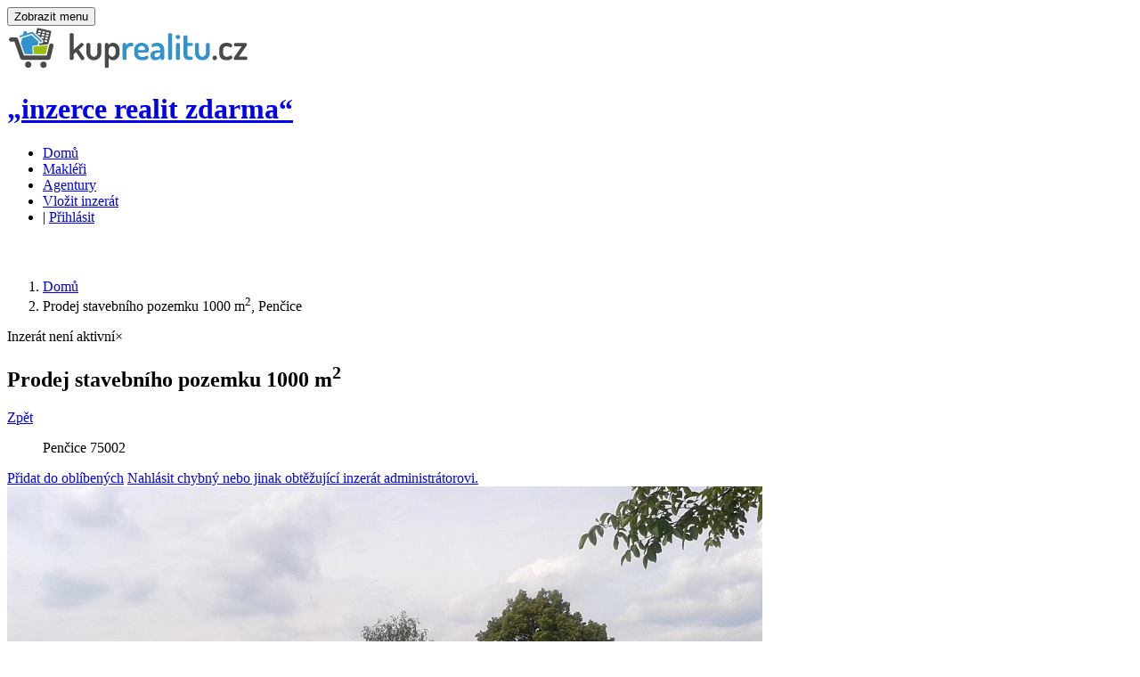

--- FILE ---
content_type: text/html; charset=utf-8
request_url: https://www.kuprealitu.cz/detail/28-prodej-stavebniho-pozemku-1000-m2-pencice
body_size: 8292
content:
<!DOCTYPE html>

<html lang="cs-CZ">
    <head>
        <meta charset="UTF-8">
        <meta name="viewport" content="width=device-width, initial-scale=1.0">
        <meta name="author" content="ngstranky.cz">
        <meta property="og:author" content="ngstranky.cz">
        <meta name="generator" content="chap.cz - Ing. Jan Loufek">
        <meta property="og:generator" content="chap.cz - Ing. Jan Loufek">
        <meta property="fb:app_id" content="433129136840836">
        <link href="/favicon.ico" rel="icon" >
        <title id="snippet--title">Prodej  stavebního pozemku 1000 m², Penčice | KUPREALITU.CZ</title>
        <meta name="title" content="Prodej  stavebního pozemku 1000 m², Penčice | KUPREALITU.CZ | www.kuprealitu.cz">
        <meta name="description" content="Prodám stavebni pozemek 12km od Olomouce a 8km od Přerova. ">
        <meta property="og:title" content="Prodej  stavebního pozemku 1000 m², Penčice | KUPREALITU.CZ"><meta property="og:image" content="https://www.kuprealitu.cz/pictures/data/28/20140629-133839-medium.jpg"><meta property="og:site_name" content="kuprealitu.cz - inzerce realit zdarma"><meta property="og:url" content="https://www.kuprealitu.cz/detail/28-prodej-stavebniho-pozemku-1000-m2-pencice"><meta property="og:description" content="Prodám stavebni pozemek 12km od Olomouce a 8km od Přerova. ">        <script type="text/javascript" src="https://maps.google.com/maps/api/js?sensor=false&amp;libraries=places&amp;key=AIzaSyDTejN2U1IHU_m0zzhjdo6r4Rsa8UBBbzw"></script>
        <link rel="stylesheet" type="text/css" href="/webtemp/cssloader-ef4d9777d714.css?1532592682">
<script type="text/javascript" src="/webtemp/jsloader-2e3e18be886f.js?1472070484"></script>

          <!--[if lt IE 9]>  <script>   window.location = "/homepage/zastarale";  </script> <![endif]-->
        <script>var basePath = "/";var googleapi = "AIzaSyDTejN2U1IHU_m0zzhjdo6r4Rsa8UBBbzw"; </script>
        <noscript><iframe src="//www.googletagmanager.com/ns.html?id=GTM-TW2FTM" height="0" width="0" style="display:none;visibility:hidden"></iframe></noscript>
        <script>(function(w,d,s,l,i){ w[l]=w[l]||[];w[l].push({ 'gtm.start': new Date().getTime(),event:'gtm.js'});var f=d.getElementsByTagName(s)[0], j=d.createElement(s),dl=l!='dataLayer'?'&l='+l:'';j.async=true;
        j.src=  '//www.googletagmanager.com/gtm.js?id='+i+dl;f.parentNode.insertBefore(j,f); })(window,document,'script','dataLayer','GTM-TW2FTM');</script>
	</head> 

    <body class="   navigation-fixed-top horizontal-search-float google  "  id="page-top">
        <div id="fb-root"></div>
        <!-- Wrapper -->
        <div class="wrapper" id="snippet--content">
<!-- Navigation -->
<div class="navigation clearfix">

    <div class="container">
        <header class="navbar" id="top" role="banner">
            <div class="navbar-header" >
                <button class="navbar-toggle" type="button" data-toggle="collapse" data-target=".bs-navbar-collapse">
                    <span class="sr-only">Zobrazit menu</span>
                    <span class="icon-bar"></span>
                    <span class="icon-bar"></span>
                    <span class="icon-bar"></span>
                </button>
                <div class="navbar-brand nav" id="brand">
                    <a href="/"><img src="/images/logo-kuprealitu.png" alt="brand"><!--Chap NG Reality :)--></a>
                </div>
                <div id="slogan">
                    <a href="/"><h1>„inzerce realit zdarma“</h1> </a> 
                </div>
            </div>
            <nav class="collapse navbar-collapse bs-navbar-collapse navbar-right" role="navigation">
                <ul class="nav navbar-nav">
                    <li  ><a href="/">Domů</a></li>
                    
                    <li  ><a href="/seznam-makleru/">Makléři</a></li>
                     <li  ><a href="/seznam-agentur/">Agentury</a></li>
                    <li  ><a href="/pridat-realitu/">Vložit inzerát</a></li>

                    <li class="navib">
                        | <i class="fa fa-user " ></i> <a href="/prihlaseni/">Přihlásit</a> 
                    </li>
 

                </ul>
            </nav><!-- /.navbar collapse-->

        </header><!-- /.navbar -->
    </div><!-- /.container -->
</div><!-- /.navigation -->
<!-- end Navigation -->            
            <!-- Page Content -->
            <div id="page-content" style="margin-top:60px;">
                <div class="container">
<ol class="breadcrumb" class="breadcrumb" itemscope itemtype="http://schema.org/BreadcrumbList">

    <li  itemprop="itemListElement" itemscope itemtype="http://schema.org/ListItem" >
                <a href="/" itemprop="item" title="Domů"><span itemprop="name">Domů</span></a>
            <meta itemprop="position" content="1">
    </li>
    <li  itemprop="itemListElement" itemscope itemtype="http://schema.org/ListItem" >
            <span class="active"  itemprop="name">Prodej  stavebního pozemku 1000&nbsp;m<sup>2</sup>, Penčice</span>  
            <meta itemprop="position" content="2">
    </li>
</ol>                </div>
                <div class="container"> 
                    <div class="row">  

                        <div  class="col-md-9 col-sm-9">  
                           <div data-history-nocache   id="snippet--flashes">   <div class="alert alert-warning">
                                    <span class="glyphicon  flimg glyphicon-flag"></span>
                                    Inzerát není aktivní<a class="close" data-dismiss="alert">×</a></div></div> 
                          
                                     
                                    <section id="property-detail" class="inactive" itemscope itemtype="http://schema.org/Place">
    <header class="property-title ">
           <h1 itemprop="name">Prodej  stavebního pozemku 1000&nbsp;m<sup>2</sup></h1><span  id="backbutton"><a class="btn btn-default btn-xs ajax" href="/">Zpět</a></span>
           
        <figure>Penčice 75002</figure>
        
        <span   class="actions no-print" id="snippet--oblibene">
            <a rel="nofollow" data-ajax-off="history" data-history-nocache data-ajax-off  rel="nofollow" class="bookmark ajax "  href="/detail/28-prodej-stavebniho-pozemku-1000-m2-pencice?do=oblibene">
                <span class="title-add">Přidat do oblíbených</span><span class="title-added"></span></a>
            <a rel="nofollow" data-ajax-off="history" data-history-nocache data-ajax-off  rel="nofollow" class="nahlasit ajax"  href="/detail/28-prodej-stavebniho-pozemku-1000-m2-pencice?do=nahlasit">
                <span class="title-add">Nahlásit chybný nebo jinak obtěžující inzerát administrátorovi.</span><span class="title-added"></span></a>
        </span>
        
    </header> 
    
    <section id="property-gallery">
        <div class="owl-carousel property-carousel">
                
 
                <div class="property-slide">
                         
                            <img alt="Prodej  stavebního pozemku 1000 m^2 Penčice, Penčice 75002" src="/pictures/data/28/20140629-133839.jpg"  itemprop="image">
                    </div>
               
                
 
                <div class="property-slide">
                         
                            <img alt="Prodej  stavebního pozemku 1000 m^2 Penčice, Penčice 75002" src="/pictures/data/28/20140629-134035.jpg"  itemprop="image">
                    </div>
               
            
            </div><!-- /.property-carousel -->
    </section>


    <div class="row">
        <div class="col-md-4 col-sm-12">
            <section id="quick-summary" class="clearfix">
                <header><h2>Přehled</h2></header>
                <dl>
                    <dt>Datum vložení</dt>
                    <dd>17. 3. 2015</dd>
                    <dt>Datum aktualizace</dt>
                    <dd>1. 6. 2015</dd>
                    <dt>Počet zobrazení</dt>
                    <dd>6074</dd>
                    <dt>Cena</dt>
                    <dd><span class="tag price">315 000 Kč</span>
					</dd>
                    <dt>Typ nemovitosti:</dt>
                    <dd>Pozemek</dd>
                    <dt>Druh:</dt>
                    <dd>Prodej</dd>
                    <dt>ID:</dt>
                    <dd>28</dd>
                    <div  itemprop="address" itemscope itemtype="http://schema.org/PostalAddress">
                    <dt>Adresa: </dt>
                    <dd>
                        <span itemprop="addressLocality">Penčice</span><br> 
								<span itemprop="addressRegion">Olomoucký</span>
                        
					</dd>
                    </div>
                    <dt>Dostupné od:</dt>
                    <dd>17. 3. 2015</dd>
                    <dt>Vlastnictví:</dt>
                    <dd>Osobní</dd>

                        <dt>Typ: </dt> 
                        <dd>Bydlení</dd>
                        <dt>Plocha: </dt> 
                        <dd>1000 m<sup>2</sup></dd>
                    <dt>Hodnocení:</dt>
                    
                    <dd><dd><div class="rating rating-overall" data-score=""></div></dd>
                </dl>

 
                <div id="share-buttons" class="no-print">
                    <a href="http://www.facebook.com/sharer.php?u=https://www.kuprealitu.cz/detail/28-prodej-stavebniho-pozemku-1000-m2-pencice" target="_blank"><img src="/images/facebook.png" alt="Facebook"></a>
                    <a href="http://twitter.com/share?url=https://www.kuprealitu.cz/detail/28-prodej-stavebniho-pozemku-1000-m2-pencice" target="_blank"><img src="/images/twitter.png" alt="Twitter"></a>
                    <a href="https://plus.google.com/share?url=https://www.kuprealitu.cz/detail/28-prodej-stavebniho-pozemku-1000-m2-pencice" target="_blank"><img src="/images/google.png" alt="Google"></a>
                    <a href="http://www.linkedin.com/shareArticle?mini=true&url=https://www.kuprealitu.cz/detail/28-prodej-stavebniho-pozemku-1000-m2-pencice" target="_blank"><img src="/images/linkedin.png" alt="LinkedIn"></a>
                    <a href="javascript:void((function()%7Bvar%20e=document.createElement('script');e.setAttribute('type','text/javascript');e.setAttribute('charset','UTF-8');e.setAttribute('src','https://assets.pinterest.com/js/pinmarklet.js?r='+Math.random()*99999999);document.body.appendChild(e)%7D)());"><img src="/images/pinterest.png" alt="Pinterest"></a>
                    <a href="mailto:?Subject=Prodej  stavebního pozemku 1000 m^2&body=https://www.kuprealitu.cz/detail/28-prodej-stavebniho-pozemku-1000-m2-pencice"><img src="/images/email.png" alt="Email"></a>

                </div>
				<div  id="contracts" >
					<header><h2>Vzorové smlouvy</h2></header>
					
					 
					<div class=" padd10 sml">
						<span><img src="/images/ico/pdf.png" height="27"> <img src="/images/ico/doc.png" height="27"> </span>
						<span class=" "><a data-id="6" class=" smlouvasend"  href="/detail/28-prodej-stavebniho-pozemku-1000-m2-pencice?smlouva=6&amp;do=getsmlouva">Stáhnout Vzor kupní smlouvy</a></span>
					</div>
					<div class=" padd10 sml">
						<span><img src="/images/ico/pdf.png" height="27"> <img src="/images/ico/doc.png" height="27"> </span>
						<span class=" "><a data-id="9" class=" smlouvasend"  href="/detail/28-prodej-stavebniho-pozemku-1000-m2-pencice?smlouva=9&amp;do=getsmlouva">Stáhnout Vzor plná moc</a></span>
					</div>
					<div class=" padd10 sml">
						<span><img src="/images/ico/pdf.png" height="27"> <img src="/images/ico/doc.png" height="27"> </span>
						<span class=" "><a data-id="14" class=" smlouvasend"  href="/detail/28-prodej-stavebniho-pozemku-1000-m2-pencice?smlouva=14&amp;do=getsmlouva">Stáhnout Vzor darovací smlouvy</a></span>
					</div>
					<hr>
				 
					<a target="_blank" class="btn btn-default btn-block" id="pravni" href="/pravni-poradna">Právní poradna</a>
					<a target="_blank" class="btn btn-default btn-block" id="danova" href="/danova-poradna">Daňová poradna</a>
					<a href="#" class="btn btn-default btn-block" id="kontrola">Kontrola smluv</a>
					<a href="#" class="btn btn-default btn-block" id="priprava">Příprava smluv</a>
				</div>

					
            </section><!-- /#quick-summary -->
        </div><!-- /.col-md-4 -->
        <div class="col-md-8 col-sm-12">
            <section id="description">
                <header><h2>Popis</h2></header>
                <p itemprop="description">
                    Prodám stavebni pozemek 12km od Olomouce a 8km od Přerova. Zacina zde vystavba rodinných domků. Sítě se nacházejí kousek od pozemku.  NE REALITKY!
                </p>
            </section><!-- /#description -->

            <section id="property-map">
                <header><h2>Mapa</h2></header>
                <div class="property-detail-map-wrapper"><div class="property-detail-map" id="property-detail-map"></div></div>
            </section><!-- /#property-map -->
            
            
            <section id="property-features">
                <header><h2>Místa v okolí</h2></header>
                <ul class="list-unstyled property-features-list">
                    
                    
                </ul>
            </section>
<!-- /#floor-plans -->
            
                 

            

<!-- /#video-presentation -->


 
<section id="property-rating" class="no-print">
    <header><h2>Hodnocení</h2></header>
    <form action="/detail/28-prodej-stavebniho-pozemku-1000-m2-pencice" method="post" id="frm-hodnoceni-form">
    <div class="clearfix">
        <aside>
            <header>Vaše hodnocení</header>
            <div class="rating rating-user">
                <div class="inner">
                     
                    </div>
            </div>
        </aside>
        <figure>
            <header>Celkové hodnocení</header>
             
            <div   class="rating rating-overall" data-score="" title="hodnocení" style="width: 100px;">
                 </div>
 
        </figure>
    </div>
    
    <div class="rating-form" >
    <div class="alert alert-info">
        Pro snadnější hodnocení realit se prosím zaregistrujte.
    </div>     
        
            <div class="row">
                <div class="col-md-6">
                    <div class="form-group">
                        <label for="frm-hodnoceni-form-name">Vaše jméno</label><em>*</em>
                        <input type="text" name="name" id="frm-hodnoceni-form-name" required data-nette-rules='[{"op":":filled","msg":"Jméno je vyžadováno!"}]'>
                    </div><!-- /.form-group -->
                </div><!-- /.col-md-6 -->
                <div class="col-md-6">
                    <div class="form-group">
                         <label for="frm-hodnoceni-form-email">Váš email</label><em>*</em> 
                        <input type="text" name="email" id="frm-hodnoceni-form-email" required data-nette-rules='[{"op":":filled","msg":"Email je vyžadován!"},{"op":":email","msg":"Email není ve správném formátu"}]'>
                    </div><!-- /.form-group -->
                </div><!-- /.col-md-6 -->
            </div><!-- /.row -->
 
            <div class="form-group">
               <span style="display: inline-block;"> <input type="text" name="captcha" placeholder="Vypočítejte příklad 6 + 8 =" id="frm-hodnoceni-form-captcha" required data-nette-rules='[{"op":":filled","msg":"Vypočítejte příklad 6 + 8 ="},{"op":":equal","msg":"Zadejte prosím správný výsledek.","arg":14}]'></span> <input type="submit" name="odeslat" class="btn pull-right btn-default" value="Odeslat hodnocení">
                
            </div><!-- /.form-group -->
            <div id="form-rating-status"></div>
        
    </div><!-- /.rating-form -->
    <input type="hidden" name="score" id="scoreid" value=""><input type="hidden" name="c1" value="6"><input type="hidden" name="c2" value="8"><input type="hidden" name="hash" value="i9rzhtj0jz"><input type="hidden" name="inzerat" value="28"><input type="hidden" name="do" value="hodnoceni-form-submit"></form>

</section><!-- /#property-rating -->
        </div><!-- /.col-md-8 -->
        <div class="col-md-12 col-sm-12">
                        <hr class="thick">
            <div class="row center padd10">
                <a class="s-banner" href="https://www.srovnator.cz/pojisteni-nemovitosti-kalkulacka" rel="follow" target="_blank" title="Kalkulačka pojištění nemovitosti"><img src="/bannery/728x90-other-1.png" alt="Kalkulačka pojištění nemovitosti"></a>
				<!-- Kontextová reklama Sklik -->
				<div id="sklikReklama_84428"></div>
				<script>
					var sklikData = { elm: "sklikReklama_84428", zoneId: "84428", w: 728, h: 90 };
				</script>
				<script src="//c.imedia.cz/js/script.js"></script>
            </div>
<div id="snippet-kontakt-"><section id="contact-agent">
    <header><h2>Kontakt prodávajícího</h2></header>
    <div class="row">
        <section class="agent-form">
            <div class="col-md-7 col-sm-12">
                <aside class="agent-info clearfix"  itemscope itemtype="http://schema.org/Person">
                    <figure><img alt="eva netopilova" src="/images/avatar-uzivatel-m.gif" itemprop="image"></figure>
                    <div class="agent-contact-info">
                        <h3 itemprop="name">eva netopilova</h3>
                        <p>
                            
                        </p>
                        <dl>
                            <dt>Telefon:</dt>  <dd itemprop="telephone">&nbsp;+420 725 531 771</dd>
							<dt>Email:</dt>  <dd itemprop="email">&nbsp;<a href="mailto:e.netopilova@gmail.com">e.netopilova@gmail.com</a></dd>
                        </dl>
                        <hr>
                    </div>
                </aside><!-- /.agent-info -->
            </div><!-- /.col-md-7 -->
            <div class="col-md-5 col-sm-12">
                <div class="agent-form">
                     <form action="/detail/28-prodej-stavebniho-pozemku-1000-m2-pencice" method="post" class="rating-form ajax" id="frm-kontakt-form">
<div id="snippet-kontakt-bbb"></div>                        <div class="form-group">
                             <label for="frm-kontakt-form-name">Vaše jméno a příjmení</label> <em>*</em>
                            <input type="text" name="name" id="frm-kontakt-form-name" required data-nette-rules='[{"op":":filled","msg":"Prosím doplňte Vaše jméno a příjmení!"}]'>
                        </div><!-- /.form-group -->
                        <div class="form-group">
                             <label for="frm-kontakt-form-email">Váš email</label><em>*</em> 
                            <input type="text" name="email" id="frm-kontakt-form-email" required data-nette-rules='[{"op":":filled","msg":"Email je vyžadován!"},{"op":":email","msg":"Email není ve správném formátu"}]'>
                        </div><!-- /.form-group -->
						<div class="form-group">
                            <label for="telefon">Vaše telefonní číslo</label><em>*</em> 
                            <input type="text" name="telephone" id="telefon" required data-nette-rules='[{"op":":filled","msg":"Telefon je vyžadován!"}]'>
                        </div><!-- /.form-group -->
                        <div class="form-group">
                            <label for="frm-kontakt-form-zprava">Vaše zpráva</label><em>*</em> 
                            <textarea name="zprava" cols="30" rows="2" class="form-control" id="frm-kontakt-form-zprava" required data-nette-rules='[{"op":":filled","msg":"Vyplňte zprávu pro makléře."}]'></textarea>
                        </div><!-- /.form-group -->
                        <div class="form-group">
                            <div class="g-recaptcha" data-sitekey="6Lca6hATAAAAAMG1KgcsKozoegRBuLk7HJ1gf3zY" id="frm-kontakt-form-captcha"></div>
                            <input type="submit" name="odeslat" class="btn pull-right btn-default" value="Odeslat zprávu">
                        </div><!-- /.form-group -->
                        <div id="form-contact-agent-status"></div>
                    <input type="hidden" name="_token_" value="1805xhyfzfwgJDNnzJRYXghnJHFWIq6H9gHnc="><input type="hidden" name="do" value="kontakt-form-submit"></form>

                </div><!-- /.agent-form -->
            </div><!-- /.col-md-5 -->
        </section><!-- /.agent-form -->
    </div><!-- /.row -->
</section>
</div>
            <hr class="thick">
            <section id="similar-properties" class="no-print">
                <header><h2 class="no-border">Podobné reality</h2></header>
                <div class="row">
                </div><!-- /.row-->
            </section><!-- /#similar-properties -->

        </div><!-- /.col-md-12 -->
    </div><!-- /.row -->
</section><!-- /#property-detail -->


                                    
                        </div> 

                        <div class="col-md-3 col-sm-3" id="snippet--sidebar">
                            <section id="sidebar" class="no-print">
                                <div class="sklik">	
								</div>
								<div class=" center">
    <a class="s-banner" href="https://www.srovnator.cz/pojisteni-domacnosti-kalkulacka" rel="follow" target="_blank" title="Kalkulačka pojištění domácnosti"><img src="/bannery/250x250-right-0.png" alt="Kalkulačka pojištění domácnosti"></a>
</div>
<h3>Nepřehlédněte</h3>
<div id="snippet-doporuceneSide-doporucene">
</div>
                            </section>
                        </div>
                    </div>
                </div>


            </div>
            <!-- end Page Content -->           
            <div style="clear:both"></div>
 <!-- Page Footer -->
    <footer id="page-footer">
        <div class="inner">
            <section id="footer-main">
                <div class="container">
                    <div class="row">
                         <div class="col-md-3 col-sm-3"  >
                            <article class="fbbox">
                                
						 <h3>Sledujte nás na sociálních sítích</h3>
						 <div>
						<a target="_blank" href="https://www.facebook.com/kuprealitu/?fref=ts" class=" azm-social azm-size-40 azm-facebook"><i class="fa fa-facebook"></i></a>
						<a target="_blank" href="https://plus.google.com/111127271100965095856/posts" class=" azm-social azm-size-40 azm-google-plus"><i class="fa fa-google-plus"></i></a>
						<a target="_blank" href="https://www.linkedin.com/company/kuprealitu-cz" class=" azm-social azm-size-40 azm-linkedin"><i class="fa fa-linkedin"></i></a>
						<a target="_blank" href="https://twitter.com/kuprealitu" class=" azm-social azm-size-40 azm-twitter"><i class="fa fa-twitter"></i></a>
						<a target="_blank" href="https://www.youtube.com/channel/UCZdTIXlm4SrzqZYwFnUCwVg" class=" azm-social azm-size-40 azm-youtube"><i class="fa fa-youtube"></i></a>
						 </div>
 						
						                    <img src="https://toplist.cz/count.asp?id=1711714" alt="TOPlist" border="0" style="width: 1px; height: 1px;">

							</article>
						 
                        </div>
<div class="col-md-3 col-sm-3">
    <article>
        <h3>Poradenství k realitám</h3>
        <ul class="list-unstyled list-links">
            
			<li><a href="/vzory-smluv">Vzory smluv ke stažení</a></li>
            <li><a href="/pravni-poradna">Právní poradna</a></li>
            <li><a href="/danova-poradna">Daňová poradna</a></li>
            <li><a href="/priprava-smlouvy">Příprava smlouvy</a></li>
            <li><a href="/kontrola-smlouvy">Kontrola smlouvy</a></li>
            

             
        </ul>
            
    </article>
</div><div class="col-md-3 col-sm-3 mobil">
    <article>
        <h3>Nejnovější</h3>
    <div class="property small">
    <a href="/detail/144807-pronajem-bytu-2+kk-57-m2-mrstikova-praha-10">
        <div class="property-image">
            <img alt="" src="/pics/2603/data/144807/sapi-14xWzl-small.jpg">
        </div>
    </a>
    <div class="info">
        <a href="/detail/144807-pronajem-bytu-2+kk-57-m2-mrstikova-praha-10"><h4>Pronájem bytu 2+kk 57&nbsp;m<sup>2</sup></h4></a>
        <figure>Mrštíkova Praha 10</figure>
        <div class="tag price">22 900 Kč za měsíc</div>
    </div>
</div><div class="property small">
    <a href="/detail/144806-pronajem-bytu-1+kk-31-m2-hodoninska-plzen">
        <div class="property-image">
            <img alt="" src="/pics/2603/data/144806/sapi-f9hfQY-small.jpg">
        </div>
    </a>
    <div class="info">
        <a href="/detail/144806-pronajem-bytu-1+kk-31-m2-hodoninska-plzen"><h4>Pronájem bytu 1+kk 31&nbsp;m<sup>2</sup></h4></a>
        <figure>Hodonínská Plzeň</figure>
        <div class="tag price">10 500 Kč za měsíc</div>
    </div>
</div>
</article>
</div>
<div class="col-md-3 col-sm-3">
    <article>
        <h3>Odkazy</h3>
        <ul class="list-unstyled list-links">
            <li><a target="_blank" href="http://blog.kuprealitu.cz">Blog</a></li>
            <li><a href="/kontakt/">Kontakt</a></li>
 
            <li> <a target="_blank" href="/p/cenik-inzerce">Ceník inzerce PDF</a></li>
            <li> <a target="" href="/p/vop">Všeobecné obchodní podmínky</a></li>
            <li> <a target="_blank" href="/p/api-dokumentace">Dokumentace importního rozhraní API</a></li>
            <li> <a target="" href="/p/faq">Často kladené dotazy - FAQ</a></li>
            <li> <a target="_blank" href="/p/podporovane-exporty">Podporované exporty</a></li>
            <li> <a target="" href="/p/ochrana-osobnich-udaju">Ochrana osobních údajů</a></li>
        </ul>
            
    </article>
</div>                    </div><!-- /.row -->
                </div><!-- /.container -->
            </section><!-- /#footer-main -->

            <section id="footer-copyright">
                <div class="container"> 
                    <span> Copyright © 2026 <a target="_blank" href="http://www.ngstranky.cz/">ngstránky.cz</a>.</span>
                    
                </div>
					<span class="pull-right pad150  "><a href="#page-top" class="roll">Nahoru</a></span>
            </section>
        </div><!-- /.inner -->
    </footer>
    <!-- end Page Footer -->        </div>

        
        <div id="modalpriprava" class="modal fade" tabindex="-1" role="dialog" style="display: none;">
	<div class="modal-dialog  modal-lg" role="document">
    <div class="modal-content">
      <div class="modal-header">
        <button type="button" class="close zavri" data-dismiss="modal" aria-label="Close"><span aria-hidden="true">&times;</span></button>
        
      </div>
      <div class="modal-body"> <h2>Příprava smlouvy
	<i class="hbvos">je poskytováno advokátní kanceláří 
		<a target="_blank" rel="nofollow" href="http://www.hblaw.eu/" >HRUBÝ & BUCHVALDEK, v.o.s.</a>, advokátní kancelář
	</i>
	<img class="hbvos" alt="logo HRUBÝ & BUCHVALDEK" src="/images/logo-hbvos.jpg">
</h2>

<p>Služba příprava smluv obsahuje po dohodě s klientem:</p>

<ul class="opacity-70">
	<li>sepsání smlouvy dle požadavků a připomínek klienta</li>
	<li>konzultaci s advokátem a komunikace s klientem</li>
	<li>vyjasnění sporných otázek.</li>
	
</ul>
<p>Zajistíme přípravu jakéhokoliv typu smlouvy.</p>
<p>První kontakt s klientem na základě zaslaného formuláře je zcela <b>ZDARMA</b>.</p>
<p>Následná <b>odměna</b> za přípravu smluv je závislá na typu smlouvy, její složitosti a požadavcích ze strany klienta. Předem bez bližšího určení nelze tuto odměnu stanovit. Nabídka kontroly smlouvy bude nezávazně určena na základě nahraného textu smlouvy, požadavků ze strany klienta a kontaktu s klientem.</p><div id="snippet-kontaktsmlouvy-kontaktform"><section id="contact-agent"  >
    <header><h2>Kontakt<i id="povinne2">(Pole označená * jsou povinná)</i></h2></header>
    <form action="/detail/28-prodej-stavebniho-pozemku-1000-m2-pencice" method="post" class="rating-form ajax" id="frm-kontaktsmlouvy-form">
    <div class="rating-form" >
         
        
            <div class="row">
                <div class="col-md-4">
                    <div class="form-group">
                        <label for="frm-kontaktsmlouvy-form-name">Vaše jméno a příjmení</label><em>*</em>
                        <input type="text" name="name" id="frm-kontaktsmlouvy-form-name" required data-nette-rules='[{"op":":filled","msg":"Prosím doplňte Vaše jméno a příjmení!"}]'>
                    </div><!-- /.form-group -->
                </div><!-- /.col-md-6 -->
                <div class="col-md-4">
                    <div class="form-group">
                         <label for="frm-kontaktsmlouvy-form-email">Váš email</label><em>*</em> 
                        <input type="text" name="email" id="frm-kontaktsmlouvy-form-email" required data-nette-rules='[{"op":":filled","msg":"Email je vyžadován!"},{"op":":email","msg":"Email není ve správném formátu"}]'>
                    </div><!-- /.form-group -->
                </div><!-- /.col-md-6 -->
				<div class="col-md-4">
                    <div class="form-group">
                         <label for="telefon">Vaše telefonní číslo</label><em>*</em> 
                        <input type="text" name="telephone" id="telefon" required data-nette-rules='[{"op":":filled","msg":"Telefon je vyžadován!"}]'>
                    </div><!-- /.form-group -->
                </div><!-- /.col-md-6 -->
            </div><!-- /.row -->
            <div class="row">
                <div class="col-md-12">
                    <div class="form-group">
                         <label for="frm-kontaktsmlouvy-form-zprava">Vaše zpráva</label><em>*</em>
                        <textarea name="zprava" cols="30" rows="5" class="form-control" id="frm-kontaktsmlouvy-form-zprava" required data-nette-rules='[{"op":":filled","msg":"Vyplňte zprávu."}]'></textarea>
                    </div><!-- /.form-group -->
                </div><!-- /.col-md-12 -->
            </div><!-- /.row -->
            <div class="form-group">
               <span style="display: inline-block;"> <div class="g-recaptcha" data-sitekey="6Lca6hATAAAAAMG1KgcsKozoegRBuLk7HJ1gf3zY" id="frm-kontaktsmlouvy-form-captcha"></div></span> <input type="submit" name="odeslat" class="btn pull-right btn-default" value="Odeslat">
                
            </div><!-- /.form-group -->
            <div id="form-rating-status"></div>
        
    </div><!-- /.rating-form -->
    <input type="hidden" name="_token_" value="rxqxb4cdwcpU1C1zOKAjIHutYqnXYVcIqThBY="><input type="hidden" name="do" value="kontaktsmlouvy-form-submit"></form>

</section><!-- /#property-rating -->
</div>   </div>
 
    </div>
  </div>
</div>

<div id="modalkontrola" class="modal fade" tabindex="-1" style="display: none;">
		<div class="modal-dialog  modal-lg" role="document">
    <div class="modal-content">
      <div class="modal-header">
        <button type="button" class="close zavri" data-dismiss="modal" aria-label="Close"><span aria-hidden="true">&times;</span></button>
        
      </div>
		<div class="modal-body">	<h2>Kontrola smlouvy
	<i class="hbvos">je poskytováno advokátní kanceláří 
		<a target="_blank" rel="nofollow" href="http://www.hblaw.eu/" >HRUBÝ & BUCHVALDEK, v.o.s.</a>, advokátní kancelář
	</i>
	<img class="hbvos" alt="logo HRUBÝ & BUCHVALDEK" src="/images/logo-hbvos.jpg">
</h2>
<p>Služba kontroly smluv obsahuje po dohodě s klientem:</p>
<ul class="opacity-70">
	<li>kontrolu nahraného textu smluv (ať již pouhý návrh smlouvy či již uzavřenou smlouvu)</li>
	<li>konzultaci s advokátem</li>
	<li>zhodnocení rizikových ustanovení, vyjasnění sporných otázek</li>
	<li>doporučení dalšího postupu a návrh možných řešení</li>
	<li>návrh vhodných a výhodných změn smlouvy ve prospěch klienta</li>
	<li>samotná revize smluv ve prospěch klienta a dle požadavků a připomínek klienta</li>
	
</ul>
<p>Kontrola smluv se týká všech typů smluv.</p>
<p>První kontakt s klientem na základě zaslaného formuláře je zcela <b>ZDARMA</b>.</p>
<p>Následná <b>odměna</b> za kontrolu smluv je závislá na typu smlouvy, její složitosti, náročnosti revizí a požadavcích ze strany klienta. Předem bez bližšího určení nelze tuto odměnu stanovit.</p>
<p>Nabídka kontroly smlouvy bude nezávazně určena na základě nahraného textu smlouvy, požadavků ze strany klienta a kontaktu s klientem.</p>
<div id="snippet-kontaktsmlouvysoubor-kontaktform"><section id="contact-agent"  >
    <header><h2>Kontakt<i id="povinne2">(Pole označená * jsou povinná)</i></h2></header>
    <form action="/detail/28-prodej-stavebniho-pozemku-1000-m2-pencice" method="post" class="ajax" enctype="multipart/form-data" id="frm-kontaktsmlouvysoubor-form">
    <div class="rating-form" >
         
        
            <div class="row">
                <div class="col-md-4">
                    <div class="form-group">
                        <label for="frm-kontaktsmlouvysoubor-form-name">Vaše jméno a příjmení</label><em>*</em>
                        <input type="text" name="name" id="frm-kontaktsmlouvysoubor-form-name" required data-nette-rules='[{"op":":filled","msg":"Prosím doplňte Vaše jméno a příjmení!"}]'>
                    </div><!-- /.form-group -->
                </div><!-- /.col-md-6 -->
                <div class="col-md-4">
                    <div class="form-group">
                         <label for="frm-kontaktsmlouvysoubor-form-email">Váš email</label><em>*</em> 
                        <input type="text" name="email" id="frm-kontaktsmlouvysoubor-form-email" required data-nette-rules='[{"op":":filled","msg":"Email je vyžadován!"},{"op":":email","msg":"Email není ve správném formátu"}]'>
                    </div><!-- /.form-group -->
                </div><!-- /.col-md-6 -->
				<div class="col-md-4">
                    <div class="form-group">
                         <label for="telefon">Vaše telefonní číslo</label><em>*</em> 
                        <input type="text" name="telephone" id="telefon" required data-nette-rules='[{"op":":filled","msg":"Telefon je vyžadován!"}]'>
                    </div><!-- /.form-group -->
                </div><!-- /.col-md-6 -->
            </div><!-- /.row -->
            <div class="row cblockpadd">
                <div class="col-md-12">
                    <div class="form-group">
                        <div class="cblock"> <label for="frm-kontaktsmlouvysoubor-form-smlouva">Nahrát soubor smlouvy</label><em>*</em></div>
                        <input type="file" name="smlouva" id="frm-kontaktsmlouvysoubor-form-smlouva" required data-nette-rules='[{"op":":filled","msg":"Vyberte smlouvu"}]'>
                    </div><!-- /.form-group -->
                </div><!-- /.col-md-12 -->
            </div><!-- /.row -->
			<div class="row">
				<div class="col-md-12">
                    <div class="form-group">
                         <label for="frm-kontaktsmlouvysoubor-form-zprava">Vaše zpráva</label><em>*</em>
                        <textarea name="zprava" cols="30" rows="5" class="form-control" id="frm-kontaktsmlouvysoubor-form-zprava" required data-nette-rules='[{"op":":filled","msg":"Vyplňte zprávu."}]'></textarea>
                    </div><!-- /.form-group -->
                </div><!-- /.col-md-12 -->
            </div><!-- /.row -->
            <div class="form-group">
               <span style="display: inline-block;"> <div class="g-recaptcha" data-sitekey="6Lca6hATAAAAAMG1KgcsKozoegRBuLk7HJ1gf3zY" id="frm-kontaktsmlouvysoubor-form-captcha"></div></span> <input type="submit" name="odeslat" class="btn pull-right btn-default" value="Odeslat">
                
            </div><!-- /.form-group -->
            <div id="form-rating-status"></div>
        
    </div><!-- /.rating-form -->
    <input type="hidden" name="_token_" value="zqmlzoj0x6isAG+ls4H9CcE3mqTOIlF/2COoE="><input type="hidden" name="do" value="kontaktsmlouvysoubor-form-submit"></form>

</section><!-- /#property-rating -->
</div>   </div>
 
    </div>
  </div>
</div> 

 



 
<script type="text/javascript">
    $("#backbutton>a").attr("href",document.referrer);
    google.maps.event.addDomListener(window, 'load', initMap(49.5154,17.4205, ""+"/ico.php?tid=2"));
  

	$("a#kontrola").click(function(e){  
        e.preventDefault();  
		$('#modalkontrola').modal('show');
    });
	$("a#priprava").click(function(e){  
        e.preventDefault();  
		$('#modalpriprava').modal('show')
    });
	
	
</script>

		<script type="text/javascript" src="//podpora.ngstranky.cz/php/app.php?widget-init.js"></script>
        <script>$(window).load(function() { initializeOwl(false);  $.nette.init();});</script>
            <script type="text/javascript" src="/js/recaptcha.js"></script>
    </body>
</html>


--- FILE ---
content_type: text/html; charset=utf-8
request_url: https://www.google.com/recaptcha/api2/aframe
body_size: 269
content:
<!DOCTYPE HTML><html><head><meta http-equiv="content-type" content="text/html; charset=UTF-8"></head><body><script nonce="hX_5Q3kuTZaEyKAZAmPExA">/** Anti-fraud and anti-abuse applications only. See google.com/recaptcha */ try{var clients={'sodar':'https://pagead2.googlesyndication.com/pagead/sodar?'};window.addEventListener("message",function(a){try{if(a.source===window.parent){var b=JSON.parse(a.data);var c=clients[b['id']];if(c){var d=document.createElement('img');d.src=c+b['params']+'&rc='+(localStorage.getItem("rc::a")?sessionStorage.getItem("rc::b"):"");window.document.body.appendChild(d);sessionStorage.setItem("rc::e",parseInt(sessionStorage.getItem("rc::e")||0)+1);localStorage.setItem("rc::h",'1768642984832');}}}catch(b){}});window.parent.postMessage("_grecaptcha_ready", "*");}catch(b){}</script></body></html>